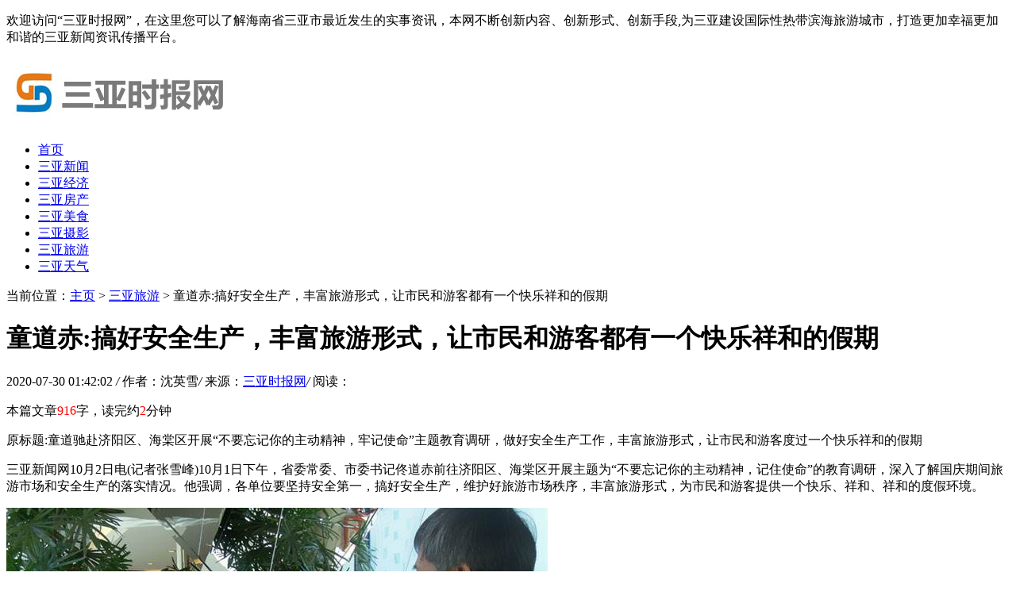

--- FILE ---
content_type: text/html
request_url: http://www.systoneart.com/syly/2500.html
body_size: 6969
content:
<!DOCTYPE HTML>
<html>
<head>
<meta charset="utf-8">
<meta http-equiv="X-UA-Compatible" content="IE=edge">
<meta name="viewport" content="width=device-width, initial-scale=1.0, user-scalable=0, minimum-scale=1.0, maximum-scale=1.0">
<meta http-equiv="Cache-Control" content="no-transform" /> 
<meta http-equiv="Cache-Control" content="no-siteapp" /> 
<title>童道赤:搞好安全生产，丰富旅游形式，让市民和游客都有一个快乐祥和的假期-三亚时报网</title>
<meta name="keywords" content="童道,赤,搞好,安全生产,丰富,旅游,形式,让,市,"/>
<meta name="description" content="原标题:童道驰赴济阳区、海棠区开展“不要忘记你的主动精神，牢记使命”主题教育调研，做好安全生产工作，丰富旅游形式，让市民和游客度过一个快乐祥和的假期 三亚新闻网10月"/>
<link rel="stylesheet" type="text/css" href="/templets/default/style/default.css">
<script type="text/javascript" src="/templets/default/js/jquery1.42.min.js"></script>
</head>
<body>
<div class="head-desc">
	<div class="box">
	  <p>欢迎访问“三亚时报网”，在这里您可以了解海南省三亚市最近发生的实事资讯，本网不断创新内容、创新形式、创新手段,为三亚建设国际性热带滨海旅游城市，打造更加幸福更加和谐的三亚新闻资讯传播平台。</p>
	</div>
  </div>
  <!-- 导航栏 -->
  <div class="header">
	<div class="header-box">
	  <div class="logo">
		<a href="http://www.systoneart.com/" title="三亚时报网"><img src="/uploads/210826/1-210R61QT2G9.jpg" alt="三亚时报网"></a>
	  </div>
	  <a class="menu"></a>
	  <div class="nav_bg" id="nav_bg"></div>
	</div>
  </div>
  
  <div class="nav" id="nav">
	  <ul>
		  <li  ><a href='http://www.systoneart.com/' title='三亚时报网'>首页</a></li>
		  <li><a href="/syxw/" title="三亚新闻">三亚新闻</a></li><li><a href="/syjj/" title="三亚经济">三亚经济</a></li><li><a href="/syfc/" title="三亚房产">三亚房产</a></li><li><a href="/syms/" title="三亚美食">三亚美食</a></li><li><a href="/sysy/" title="三亚摄影">三亚摄影</a></li><li class="hover"><a href="/syly/" title="三亚旅游">三亚旅游</a></li><li><a href="/sytq/" title="三亚天气">三亚天气</a></li>
		</ul>
  </div>
  
  <script>
  // 侧边拦
  (function() {
	var scrollTop = 0;
	function openModal() {
	  scrollTop = document.scrollingElement.scrollTop;
	  document.body.classList.add('fixed');
	  document.body.style.top = -scrollTop + 'px';
	  document.getElementById('nav').classList.add('menu_left');
	  document.getElementById('nav_bg').classList.add('on');
	}
	function closeModal() {
	  document.getElementById('nav_bg').classList.remove('on');
	  document.getElementById('nav').classList.remove('menu_left');
	  document.body.classList.remove('fixed');
	  document.scrollingElement.scrollTop = scrollTop;
	}
	var btns = document.querySelectorAll('.menu');
	btns[0].onclick = openModal;
	document.querySelector('#nav_bg').onclick = closeModal;
  })();
  </script>
  



<div class="contenter">
  <div class="main">

	<!--资讯列表-->
	<div class="white-con">
	  <div class="position">
		<span>当前位置：<a href='http://www.systoneart.com//'>主页</a> > <a href='/syly/'>三亚旅游</a> >  童道赤:搞好安全生产，丰富旅游形式，让市民和游客都有一个快乐祥和的假期</span>
	  </div>
	  <div class="arcticle-head">
	    <h1>童道赤:搞好安全生产，丰富旅游形式，让市民和游客都有一个快乐祥和的假期</h1>
		<div class="word-info">
		  <span>2020-07-30 01:42:02 </span><i>/</i>
		  <span>作者：沈英雪</span><i>/</i>
		  <span>来源：<a href="http://www.systoneart.com/">三亚时报网</a></span><i>/</i>
		  <span>阅读：<script src="/plus/count.php?view=yes&aid=2500&mid=1" type='text/javascript' language="javascript"></script></span>
		</div>
	  </div>

	  <div class="article-body">
		<p>本篇文章<font color=red>916</font>字，读完约<font color=red>2</font>分钟</p>
	    <p>原标题:童道驰赴济阳区、海棠区开展“不要忘记你的主动精神，牢记使命”主题教育调研，做好安全生产工作，丰富旅游形式，让市民和游客度过一个快乐祥和的假期</p><p>三亚新闻网10月2日电(记者张雪峰)10月1日下午，省委常委、市委书记佟道赤前往济阳区、海棠区开展主题为“不要忘记你的主动精神，记住使命”的教育调研，深入了解国庆期间旅游市场和安全生产的落实情况。他强调，各单位要坚持安全第一，搞好安全生产，维护好旅游市场秩序，丰富旅游形式，为市民和游客提供一个快乐、祥和、祥和的度假环境。</p><p><img src='/uploads/diyimg/fsm5hkzrb1nohge6zhaw7sh2lf8gst.png' title='童道赤:搞好安全生产，丰富旅游形式，让市民和游客都有一个快乐祥和的假期' alt='童道赤:搞好安全生产，丰富旅游形式，让市民和游客都有一个快乐祥和的假期'></p><p>新红港市场占地3万多平方米，涵盖农产品批发、农产品零售、水果批发零售等。，服务于三亚各种农产品交易市场、酒店、超市、食堂、校园及周边市县。长假的第一天，卡车不断进出市场，工作人员在现场引导和维持秩序。童道驰向从事水果销售的商家和工作人员致以节日问候，详细询问了近期的销售情况，了解了需要解决的实际问题。</p><p><img src='/uploads/diyimg/ny7gg90nd6exilp0uwrz8h77i9uibx.png' title='童道赤:搞好安全生产，丰富旅游形式，让市民和游客都有一个快乐祥和的假期' alt='童道赤:搞好安全生产，丰富旅游形式，让市民和游客都有一个快乐祥和的假期'></p><p>随后，佟道驰前往五指州码头、海昌梦幻海洋不夜城、三亚国际免税城、三亚亚特兰提斯大酒店，考察轮渡船舶安全、涉海旅游安全等安全生产工作的落实情况，了解旅游市场秩序和景区运营情况，并走访站在岗位上的武警、警察、综合行政执法人员等一线工作人员。"海棠湾的免费班车已经开通，特别好！"海昌梦想海洋不夜城项目负责人在介绍运营情况时，对海棠湾的新举措给予了高度评价。长假的前一天，海棠湾免费班车开通，方便游客前往海昌梦幻海洋不夜城、三亚国际免税城等地。</p><p><img src='/uploads/diyimg/xcghp1ounccc0bhi428xoj0waf886j.png' title='童道赤:搞好安全生产，丰富旅游形式，让市民和游客都有一个快乐祥和的假期' alt='童道赤:搞好安全生产，丰富旅游形式，让市民和游客都有一个快乐祥和的假期'></p><p>佟道赤指出，国庆假期期间，三亚将迎来许多游客来三亚休闲度假。各区各有关部门必须主动承担责任，切实做好为市民和游客提供一个快乐、安宁、祥和的度假环境的工作。要把安全放在首位，认真做好安全生产和旅游市场秩序工作，抓好船舶和涉海旅游设施的安全工作。要培育新的旅游业态，创造新的消费增长点，积极发展“夜间经济”，将免税购物与其他旅游消费方式结合起来，促进旅游业转型升级。要做好“菜篮子”工作，落实保障供应、稳定价格的措施，确保市场供应充足、价格稳定。</p><p><img src='/uploads/diyimg/v78q26h6hzd6s8kklxcu53yro7wk5m.png' title='童道赤:搞好安全生产，丰富旅游形式，让市民和游客都有一个快乐祥和的假期' alt='童道赤:搞好安全生产，丰富旅游形式，让市民和游客都有一个快乐祥和的假期'></p><p>市委常委、常务副市长陈铁军，市委常委、秘书长陈晓雅参加了调查。CPPCC市委委员、冀阳区委书记陈悦，海棠区、市旅游文化局、市应急管理局负责人汇报了相关工作。</p><p>主编:梁</p>

		<div class="wen">
		  <p>标题：童道赤:搞好安全生产，丰富旅游形式，让市民和游客都有一个快乐祥和的假期</p>
		  <p>地址：http://www.systoneart.com//syly/2500.html</p>
		</div>
	  </div>

	  <div class="sxp">
	    <p class="pre">上一篇：<a href='/syly/2393.html'>童道赤:采取防控措施，促进疫情后旅游业的振兴和发展</a> </p>
	  	<p class="next">下一篇：<a href='/syly/2548.html'>童道赤会见澳门旅游及展览业代表团，交换意见</a> </p>
	  </div>

	  <div class="article-copy">
	    <p>免责声明：三亚时报网一直围绕着“创办全国一流地市报”的目标为市民提供三亚本地的新闻资讯。本篇内容来自于网络，不为其真实性负责，只为传播网络信息为目的，非商业用途，如有异议请及时联系btr2031@163.com，三亚新闻网将予以删除。</p>
	  </div>

	</div>
	<!--/资讯列表-->

	<div class="white-con">
      <div class="head-title">
	    <h2>三亚时报网推荐浏览</h2>
	  </div>
	  <!--列表随机-->
	  <div class="list-article2">
	    <ul>
		      <div id='tag61b8741ad4a74a248449d082d253ef02'>
<li>
			<h2><a href="/syly/1160.html" title="南山景区认真贯彻落实三亚市2018年综合整治工作会议精神，严格推进严格旅游">南山景区认真贯彻落实三亚市2018年综合整治工作会议精神，严格推进严格旅游</a></h2>
			<p class="miaoshu">(记者胡勇军)近日，南三市召开工作会议，传达“三亚市2018年严格管理旅游业综合整治动员部署会议”精神。会议要求深入贯彻和严格执行三亚市严格差旅管理、对全体员工进行服务培</p>
			<p class="more"><a href="/syly/1160.html">[详情]</a></p>
		  </li>
<li>
			<h2><a href="/syly/1137.html" title="举办“全国主流媒体宁夏之旅”采访报道活动">举办“全国主流媒体宁夏之旅”采访报道活动</a></h2>
			<p class="miaoshu">(记者王惠山)2018年是改革开放40周年和宁夏回族自治区成立60周年。6月13日至15日，由中国报业协会、宁夏回族自治区党委宣传部、宁夏日报报业集团、宁夏报业协会联合主办的“力争</p>
			<p class="more"><a href="/syly/1137.html">[详情]</a></p>
		  </li>
<li>
			<h2><a href="/syly/934.html" title="三亚的新旅游业很强劲。元旦的第二天，八个主要景点共接待了160，600名游客">三亚的新旅游业很强劲。元旦的第二天，八个主要景点共接待了160，600名游客</a></h2>
			<p class="miaoshu">三亚继续培育新的旅游形式，并在今年春节黄金周期间结出新的果实！随着如梦海洋不眠之城、大型原创居民秀“C秀”等新产品在海棠湾的出现，海棠湾区的游客数量实现了快速增长。</p>
			<p class="more"><a href="/syly/934.html">[详情]</a></p>
		  </li>
<li>
			<h2><a href="/syly/2500.html" title="童道赤:搞好安全生产，丰富旅游形式，让市民和游客都有一个快乐祥和的假期">童道赤:搞好安全生产，丰富旅游形式，让市民和游客都有一个快乐祥和的假期</a></h2>
			<p class="miaoshu">原标题:童道驰赴济阳区、海棠区开展“不要忘记你的主动精神，牢记使命”主题教育调研，做好安全生产工作，丰富旅游形式，让市民和游客度过一个快乐祥和的假期 三亚新闻网10月</p>
			<p class="more"><a href="/syly/2500.html">[详情]</a></p>
		  </li>
<li>
			<h2><a href="/syly/732.html" title="“大三亚”旅游产品创新已经成为一种普遍的做法，带你去玩“嘿”">“大三亚”旅游产品创新已经成为一种普遍的做法，带你去玩“嘿”</a></h2>
			<p class="miaoshu">保亭神屿湖心。 外国游客在槟榔屿谷体验竹竿舞。 灵水南湾猴岛。 保亭神屿风景如画。 原标题:“大三亚”不断整合和发展，旅游产品创新已成为惯例。玩“大三亚”旅游更令人兴奋</p>
			<p class="more"><a href="/syly/732.html">[详情]</a></p>
		  </li>
<li>
			<h2><a href="/syly/860.html" title="海南旅游年卡预售198元。刷刷你的脸，全年游览全省16个景点">海南旅游年卡预售198元。刷刷你的脸，全年游览全省16个景点</a></h2>
			<p class="miaoshu">(据《海南日报》特约记者赵友介绍)海南的16个景点只要198元就可以成为你家的后花园，你可以一年到头免费洗脸游泳。4月9日上午，由海南风景区协会和海南长航游旅游管理有限公司联</p>
			<p class="more"><a href="/syly/860.html">[详情]</a></p>
		  </li>
<li>
			<h2><a href="/syly/768.html" title="三亚旅游产品和文化旅游项目招商会在京召开">三亚旅游产品和文化旅游项目招商会在京召开</a></h2>
			<p class="miaoshu">原标题:三亚旅游产品及文化旅游项目招商大会在北京举行三亚夏季旅游优惠产品“大礼包”受到关注 北京7月24日电(记者傅继茂)7月24日晚，北京国际饭店国际大厅里挤满了客人和朋友，</p>
			<p class="more"><a href="/syly/768.html">[详情]</a></p>
		  </li>
<li>
			<h2><a href="/syly/1170.html" title="“妈妈之旅”的大数据显示，80%的中年和老年母亲去旅游，他们的孩子帮助预订">“妈妈之旅”的大数据显示，80%的中年和老年母亲去旅游，他们的孩子帮助预订</a></h2>
			<p class="miaoshu">(记者胡勇军)今年的母亲节恰逢周日，许多年轻人把“随母亲旅行”作为母亲节的特殊礼物。母亲节前夕，绿妈妈旅游网发布了2017-2018年“妈妈旅游”大数据。数据显示，子女的中老年</p>
			<p class="more"><a href="/syly/1170.html">[详情]</a></p>
		  </li>
<li>
			<h2><a href="/syly/1082.html" title="丰富旅游购物体验，开启夏季购物季">丰富旅游购物体验，开启夏季购物季</a></h2>
			<p class="miaoshu">(记者王惠山)近日，桐城旅游发布了《2018年夏季旅游消费趋势报告》。与去年相比，高品质亲子度假产品的需求比例大幅上升，三亚仍是夏季国内旅游的热门目的地之一。据悉，三亚国</p>
			<p class="more"><a href="/syly/1082.html">[详情]</a></p>
		  </li>
<li>
			<h2><a href="/syly/681.html" title="第七届中国旅游业发展年会在三亚举行">第七届中国旅游业发展年会在三亚举行</a></h2>
			<p class="miaoshu">第七届中国旅游业发展年会在三亚召开 三亚新闻网12月28日报道(记者傅继茂)经文化旅游部批准，第七届中国旅游产业发展年会于12月26日至27日在三亚召开，主题为“整合带动创新、沟通</p>
			<p class="more"><a href="/syly/681.html">[详情]</a></p>
		  </li>
    </div>

		</ul>
	  </div>
	  <!--列表随机-->
	</div>


	  <!--首页简介-->
	  <div class="index-desc">
		<div class="index-desc-box">
		  <div class="head-title">
			<h2>三亚时报网简介</h2>
		  </div>
		  <div class="index-body">
			<p><a href="http://www.sylxgs.cn" title="三亚时报" >三亚时报</a>网创刊以来，围绕着“创办全国一流地市报”的目标，本网一步步发展壮大、报纸一步步华丽变身，成为海南地区主流媒体之一，本网较为全面记录了三亚人民建设三亚、发展三亚的光辉历程，生动反映了三亚人民政治、经济、文化生活的点点滴滴，准确记载了三亚城市的历史沿革、风土人情及文化脉博，是一部鲜活的三亚百科全书。</p>
		  </div>
		</div>
	  </div>
	  <!--首页简介-->


  </div>

  <div class="side">
	    <!--本月排行-->
	<div class="side-con">
		<div class="head-title">
		  <h2>三亚时报网月榜热文</h2>
		</div>
		<div class="side-click-img">
		  <ul>
			
		  </ul>
		</div>
		<div class="side-click2">
		  <ul>
			
		  </ul>
		</div>
	  </div>
	  <!--/本月热文-->
  
	  
	  <!--最新-->
	  <div class="side-con">
		<div class="head-title">
		  <h2>三亚时报网近期发布</h2>
		</div>
		<div class="side-news-text">
		  <ul>
			<li><a href="/syly/2724.html" title="佟道赤会见了2018全国旅游城市(三亚)合作论坛的重要外宾">佟道赤会见了2018全国旅游城市(三亚)合作论坛的重要外宾</a></li>
<li><a href="/syly/2661.html" title="童道赤会见中国旅游集团公司董事长万敏一行，共同把三亚旅游业做大做强">童道赤会见中国旅游集团公司董事长万敏一行，共同把三亚旅游业做大做强</a></li>
<li><a href="/syly/2654.html" title="佟道赤会见携程集团客人，共同推动旅游业的高品质发展。阿东出席了会议">佟道赤会见携程集团客人，共同推动旅游业的高品质发展。阿东出席了会议</a></li>
<li><a href="/syly/2651.html" title="童道赤会见云峰基金嘉宾，探讨文化体育旅游产业的整合与发展">童道赤会见云峰基金嘉宾，探讨文化体育旅游产业的整合与发展</a></li>
<li><a href="/syly/2636.html" title="当佟道赤接受俄罗斯塔斯社独家采访时，他欢迎俄罗斯客人来三亚投资旅游度假">当佟道赤接受俄罗斯塔斯社独家采访时，他欢迎俄罗斯客人来三亚投资旅游度假</a></li>
<li><a href="/syly/2631.html" title="童道赤视察春节旅游市场和交通秩序">童道赤视察春节旅游市场和交通秩序</a></li>
<li><a href="/syly/2627.html" title="佟道赤会见红星美凯龙控股集团客人，共商交流，打造高端商务旅游文化综合体">佟道赤会见红星美凯龙控股集团客人，共商交流，打造高端商务旅游文化综合体</a></li>
<li><a href="/syly/2559.html" title="童道赤会见了瓦迪姆·库明一行，双方就加强旅游等领域的交流与合作进行了探">童道赤会见了瓦迪姆·库明一行，双方就加强旅游等领域的交流与合作进行了探</a></li>
<li><a href="/syly/2548.html" title="童道赤会见澳门旅游及展览业代表团，交换意见">童道赤会见澳门旅游及展览业代表团，交换意见</a></li>
<li><a href="/syly/2500.html" title="童道赤:搞好安全生产，丰富旅游形式，让市民和游客都有一个快乐祥和的假期">童道赤:搞好安全生产，丰富旅游形式，让市民和游客都有一个快乐祥和的假期</a></li>

		  </ul>
		</div>
	  </div>
	  <!--/最新-->
  

  </div>

</div>

<!--页脚-->
<div class="footer">
	<div class="footer-box">
	  <div class="footer-copy">
		<p>版权所有：<a href="http://www.sylxgs.cn" title="三亚时报网" >三亚时报网</a> 网站备案号：琼ICP备12336627号  Copyright©1998-2020 互联网新闻信息许可证：22125563768</p>
	  </div>
	</div>
  </div>
  <script language="javascript" src="http://www.systoneart.com//plus/ajax_sh.php"></script>

<!--/页脚-->

</body>
</html>